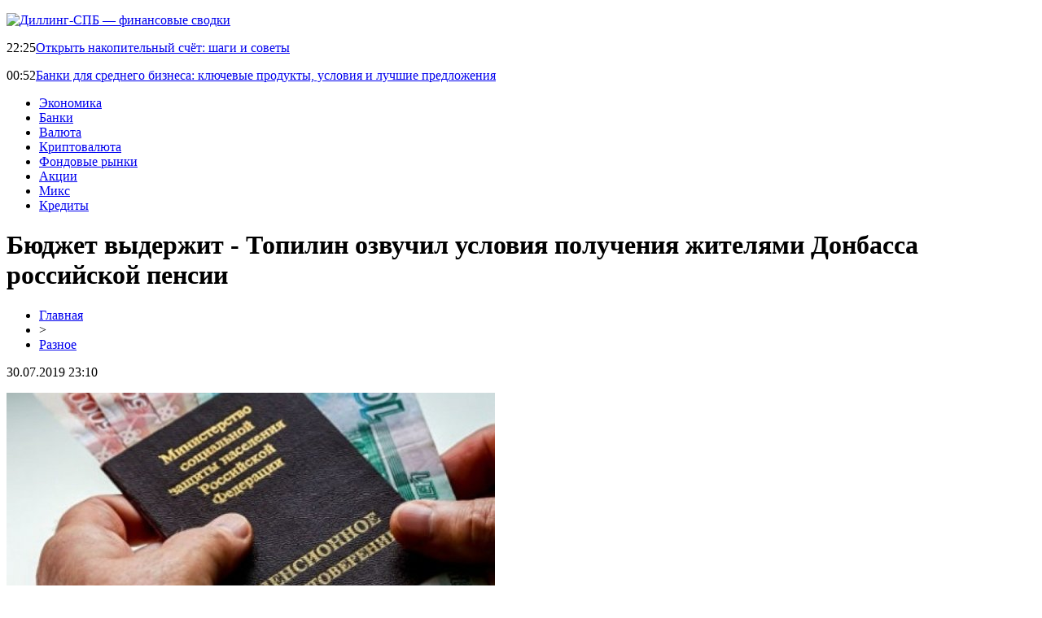

--- FILE ---
content_type: text/html; charset=UTF-8
request_url: http://dil-spb.ru/byudzhet-vyderzhit-topilin-ozvuchil-usloviya-polucheniya-zhitelyami-donbassa-rossijskoj-pensii/
body_size: 6121
content:
<!DOCTYPE html PUBLIC "-//W3C//DTD XHTML 1.0 Transitional//EN" "http://www.w3.org/TR/xhtml1/DTD/xhtml1-transitional.dtd">
<html xmlns="http://www.w3.org/1999/xhtml">
<head>
<meta http-equiv="Content-Type" content="text/html; charset=utf-8" />

<title>Бюджет выдержит - Топилин озвучил условия получения жителями Донбасса российской пенсии</title>
<meta name="description" content="Условия для этого не очень замысловатые, однако требуют твёрдого решения. Жители самопровозглашенных республик ДНР и ЛНР могут рассчитывать на получение российской пенсии. Для этого им придется зарегистрироваться на территории РФ. Сообщил об этом министр труда Максим Топилин." />
<meta name="keywords" content="Бюджет, выдержит, Топилин, озвучил, условия, получения, жителями, Донбасса, российской, пенсии" />

<link rel="icon" href="http://dil-spb.ru/favicon.png" type="image/png" />
<link rel="stylesheet" href="http://dil-spb.ru/wp-content/themes/site/style.css" type="text/css" />
<link href='http://fonts.googleapis.com/css?family=Cuprum:400,400italic&subset=cyrillic' rel='stylesheet' type='text/css'><meta name='robots' content='max-image-preview:large' />
<style id='classic-theme-styles-inline-css' type='text/css'>
/*! This file is auto-generated */
.wp-block-button__link{color:#fff;background-color:#32373c;border-radius:9999px;box-shadow:none;text-decoration:none;padding:calc(.667em + 2px) calc(1.333em + 2px);font-size:1.125em}.wp-block-file__button{background:#32373c;color:#fff;text-decoration:none}
</style>
<style id='global-styles-inline-css' type='text/css'>
body{--wp--preset--color--black: #000000;--wp--preset--color--cyan-bluish-gray: #abb8c3;--wp--preset--color--white: #ffffff;--wp--preset--color--pale-pink: #f78da7;--wp--preset--color--vivid-red: #cf2e2e;--wp--preset--color--luminous-vivid-orange: #ff6900;--wp--preset--color--luminous-vivid-amber: #fcb900;--wp--preset--color--light-green-cyan: #7bdcb5;--wp--preset--color--vivid-green-cyan: #00d084;--wp--preset--color--pale-cyan-blue: #8ed1fc;--wp--preset--color--vivid-cyan-blue: #0693e3;--wp--preset--color--vivid-purple: #9b51e0;--wp--preset--gradient--vivid-cyan-blue-to-vivid-purple: linear-gradient(135deg,rgba(6,147,227,1) 0%,rgb(155,81,224) 100%);--wp--preset--gradient--light-green-cyan-to-vivid-green-cyan: linear-gradient(135deg,rgb(122,220,180) 0%,rgb(0,208,130) 100%);--wp--preset--gradient--luminous-vivid-amber-to-luminous-vivid-orange: linear-gradient(135deg,rgba(252,185,0,1) 0%,rgba(255,105,0,1) 100%);--wp--preset--gradient--luminous-vivid-orange-to-vivid-red: linear-gradient(135deg,rgba(255,105,0,1) 0%,rgb(207,46,46) 100%);--wp--preset--gradient--very-light-gray-to-cyan-bluish-gray: linear-gradient(135deg,rgb(238,238,238) 0%,rgb(169,184,195) 100%);--wp--preset--gradient--cool-to-warm-spectrum: linear-gradient(135deg,rgb(74,234,220) 0%,rgb(151,120,209) 20%,rgb(207,42,186) 40%,rgb(238,44,130) 60%,rgb(251,105,98) 80%,rgb(254,248,76) 100%);--wp--preset--gradient--blush-light-purple: linear-gradient(135deg,rgb(255,206,236) 0%,rgb(152,150,240) 100%);--wp--preset--gradient--blush-bordeaux: linear-gradient(135deg,rgb(254,205,165) 0%,rgb(254,45,45) 50%,rgb(107,0,62) 100%);--wp--preset--gradient--luminous-dusk: linear-gradient(135deg,rgb(255,203,112) 0%,rgb(199,81,192) 50%,rgb(65,88,208) 100%);--wp--preset--gradient--pale-ocean: linear-gradient(135deg,rgb(255,245,203) 0%,rgb(182,227,212) 50%,rgb(51,167,181) 100%);--wp--preset--gradient--electric-grass: linear-gradient(135deg,rgb(202,248,128) 0%,rgb(113,206,126) 100%);--wp--preset--gradient--midnight: linear-gradient(135deg,rgb(2,3,129) 0%,rgb(40,116,252) 100%);--wp--preset--font-size--small: 13px;--wp--preset--font-size--medium: 20px;--wp--preset--font-size--large: 36px;--wp--preset--font-size--x-large: 42px;--wp--preset--spacing--20: 0.44rem;--wp--preset--spacing--30: 0.67rem;--wp--preset--spacing--40: 1rem;--wp--preset--spacing--50: 1.5rem;--wp--preset--spacing--60: 2.25rem;--wp--preset--spacing--70: 3.38rem;--wp--preset--spacing--80: 5.06rem;--wp--preset--shadow--natural: 6px 6px 9px rgba(0, 0, 0, 0.2);--wp--preset--shadow--deep: 12px 12px 50px rgba(0, 0, 0, 0.4);--wp--preset--shadow--sharp: 6px 6px 0px rgba(0, 0, 0, 0.2);--wp--preset--shadow--outlined: 6px 6px 0px -3px rgba(255, 255, 255, 1), 6px 6px rgba(0, 0, 0, 1);--wp--preset--shadow--crisp: 6px 6px 0px rgba(0, 0, 0, 1);}:where(.is-layout-flex){gap: 0.5em;}:where(.is-layout-grid){gap: 0.5em;}body .is-layout-flex{display: flex;}body .is-layout-flex{flex-wrap: wrap;align-items: center;}body .is-layout-flex > *{margin: 0;}body .is-layout-grid{display: grid;}body .is-layout-grid > *{margin: 0;}:where(.wp-block-columns.is-layout-flex){gap: 2em;}:where(.wp-block-columns.is-layout-grid){gap: 2em;}:where(.wp-block-post-template.is-layout-flex){gap: 1.25em;}:where(.wp-block-post-template.is-layout-grid){gap: 1.25em;}.has-black-color{color: var(--wp--preset--color--black) !important;}.has-cyan-bluish-gray-color{color: var(--wp--preset--color--cyan-bluish-gray) !important;}.has-white-color{color: var(--wp--preset--color--white) !important;}.has-pale-pink-color{color: var(--wp--preset--color--pale-pink) !important;}.has-vivid-red-color{color: var(--wp--preset--color--vivid-red) !important;}.has-luminous-vivid-orange-color{color: var(--wp--preset--color--luminous-vivid-orange) !important;}.has-luminous-vivid-amber-color{color: var(--wp--preset--color--luminous-vivid-amber) !important;}.has-light-green-cyan-color{color: var(--wp--preset--color--light-green-cyan) !important;}.has-vivid-green-cyan-color{color: var(--wp--preset--color--vivid-green-cyan) !important;}.has-pale-cyan-blue-color{color: var(--wp--preset--color--pale-cyan-blue) !important;}.has-vivid-cyan-blue-color{color: var(--wp--preset--color--vivid-cyan-blue) !important;}.has-vivid-purple-color{color: var(--wp--preset--color--vivid-purple) !important;}.has-black-background-color{background-color: var(--wp--preset--color--black) !important;}.has-cyan-bluish-gray-background-color{background-color: var(--wp--preset--color--cyan-bluish-gray) !important;}.has-white-background-color{background-color: var(--wp--preset--color--white) !important;}.has-pale-pink-background-color{background-color: var(--wp--preset--color--pale-pink) !important;}.has-vivid-red-background-color{background-color: var(--wp--preset--color--vivid-red) !important;}.has-luminous-vivid-orange-background-color{background-color: var(--wp--preset--color--luminous-vivid-orange) !important;}.has-luminous-vivid-amber-background-color{background-color: var(--wp--preset--color--luminous-vivid-amber) !important;}.has-light-green-cyan-background-color{background-color: var(--wp--preset--color--light-green-cyan) !important;}.has-vivid-green-cyan-background-color{background-color: var(--wp--preset--color--vivid-green-cyan) !important;}.has-pale-cyan-blue-background-color{background-color: var(--wp--preset--color--pale-cyan-blue) !important;}.has-vivid-cyan-blue-background-color{background-color: var(--wp--preset--color--vivid-cyan-blue) !important;}.has-vivid-purple-background-color{background-color: var(--wp--preset--color--vivid-purple) !important;}.has-black-border-color{border-color: var(--wp--preset--color--black) !important;}.has-cyan-bluish-gray-border-color{border-color: var(--wp--preset--color--cyan-bluish-gray) !important;}.has-white-border-color{border-color: var(--wp--preset--color--white) !important;}.has-pale-pink-border-color{border-color: var(--wp--preset--color--pale-pink) !important;}.has-vivid-red-border-color{border-color: var(--wp--preset--color--vivid-red) !important;}.has-luminous-vivid-orange-border-color{border-color: var(--wp--preset--color--luminous-vivid-orange) !important;}.has-luminous-vivid-amber-border-color{border-color: var(--wp--preset--color--luminous-vivid-amber) !important;}.has-light-green-cyan-border-color{border-color: var(--wp--preset--color--light-green-cyan) !important;}.has-vivid-green-cyan-border-color{border-color: var(--wp--preset--color--vivid-green-cyan) !important;}.has-pale-cyan-blue-border-color{border-color: var(--wp--preset--color--pale-cyan-blue) !important;}.has-vivid-cyan-blue-border-color{border-color: var(--wp--preset--color--vivid-cyan-blue) !important;}.has-vivid-purple-border-color{border-color: var(--wp--preset--color--vivid-purple) !important;}.has-vivid-cyan-blue-to-vivid-purple-gradient-background{background: var(--wp--preset--gradient--vivid-cyan-blue-to-vivid-purple) !important;}.has-light-green-cyan-to-vivid-green-cyan-gradient-background{background: var(--wp--preset--gradient--light-green-cyan-to-vivid-green-cyan) !important;}.has-luminous-vivid-amber-to-luminous-vivid-orange-gradient-background{background: var(--wp--preset--gradient--luminous-vivid-amber-to-luminous-vivid-orange) !important;}.has-luminous-vivid-orange-to-vivid-red-gradient-background{background: var(--wp--preset--gradient--luminous-vivid-orange-to-vivid-red) !important;}.has-very-light-gray-to-cyan-bluish-gray-gradient-background{background: var(--wp--preset--gradient--very-light-gray-to-cyan-bluish-gray) !important;}.has-cool-to-warm-spectrum-gradient-background{background: var(--wp--preset--gradient--cool-to-warm-spectrum) !important;}.has-blush-light-purple-gradient-background{background: var(--wp--preset--gradient--blush-light-purple) !important;}.has-blush-bordeaux-gradient-background{background: var(--wp--preset--gradient--blush-bordeaux) !important;}.has-luminous-dusk-gradient-background{background: var(--wp--preset--gradient--luminous-dusk) !important;}.has-pale-ocean-gradient-background{background: var(--wp--preset--gradient--pale-ocean) !important;}.has-electric-grass-gradient-background{background: var(--wp--preset--gradient--electric-grass) !important;}.has-midnight-gradient-background{background: var(--wp--preset--gradient--midnight) !important;}.has-small-font-size{font-size: var(--wp--preset--font-size--small) !important;}.has-medium-font-size{font-size: var(--wp--preset--font-size--medium) !important;}.has-large-font-size{font-size: var(--wp--preset--font-size--large) !important;}.has-x-large-font-size{font-size: var(--wp--preset--font-size--x-large) !important;}
.wp-block-navigation a:where(:not(.wp-element-button)){color: inherit;}
:where(.wp-block-post-template.is-layout-flex){gap: 1.25em;}:where(.wp-block-post-template.is-layout-grid){gap: 1.25em;}
:where(.wp-block-columns.is-layout-flex){gap: 2em;}:where(.wp-block-columns.is-layout-grid){gap: 2em;}
.wp-block-pullquote{font-size: 1.5em;line-height: 1.6;}
</style>
<script type="text/javascript" id="wp-postviews-cache-js-extra">
/* <![CDATA[ */
var viewsCacheL10n = {"admin_ajax_url":"http:\/\/dil-spb.ru\/wp-admin\/admin-ajax.php","post_id":"844"};
/* ]]> */
</script>
<script type="text/javascript" src="http://dil-spb.ru/wp-content/plugins/post-views-counter-x/postviews-cache.js?ver=6.5.5" id="wp-postviews-cache-js"></script>
<link rel="canonical" href="http://dil-spb.ru/byudzhet-vyderzhit-topilin-ozvuchil-usloviya-polucheniya-zhitelyami-donbassa-rossijskoj-pensii/" />
<link rel="alternate" type="application/json+oembed" href="http://dil-spb.ru/wp-json/oembed/1.0/embed?url=http%3A%2F%2Fdil-spb.ru%2Fbyudzhet-vyderzhit-topilin-ozvuchil-usloviya-polucheniya-zhitelyami-donbassa-rossijskoj-pensii%2F" />
<link rel="alternate" type="text/xml+oembed" href="http://dil-spb.ru/wp-json/oembed/1.0/embed?url=http%3A%2F%2Fdil-spb.ru%2Fbyudzhet-vyderzhit-topilin-ozvuchil-usloviya-polucheniya-zhitelyami-donbassa-rossijskoj-pensii%2F&#038;format=xml" />
</head>

<body>



<div id="headtop">
	<div id="headtopleft">
		<p><a href="http://dil-spb.ru/" title="Диллинг-СПБ &#8212; финансовые сводки"><img src="http://dil-spb.ru/wp-content/themes/site/images/logo.png" alt="Диллинг-СПБ &#8212; финансовые сводки" /></a></p>
	</div>
	<div id="headtopright">
					<p><span>22:25</span><a href="http://dil-spb.ru/otkryt-nakopitelnyj-schyot-shagi-i-sovety/">Открыть накопительный счёт: шаги и советы</a></p>
					<p><span>00:52</span><a href="http://dil-spb.ru/banki-dlya-srednego-biznesa-klyuchevye-produkty/">Банки для среднего бизнеса: ключевые продукты, условия и лучшие предложения</a></p>
			</div>
</div>

<div id="inheadmenu">
<div id="headmenu">
	<ul>
		<li><a href="http://dil-spb.ru/index.php?s=эконом">Экономика</a></li>
		<li><a href="http://dil-spb.ru/index.php?s=банк">Банки</a></li>
		<li><a href="http://dil-spb.ru/index.php?s=валют">Валюта</a></li>
		<li><a href="http://dil-spb.ru/index.php?s=криптовалют">Криптовалюта</a></li>
		<li><a href="http://dil-spb.ru/index.php?s=фон">Фондовые рынки</a></li>
		<li><a href="http://dil-spb.ru/index.php?s=акци">Акции</a></li>
		<li><a href="http://dil-spb.ru/razn/">Микс</a></li>
		<li><a href="http://dil-spb.ru/index.php?s=кредит">Кредиты</a></li>
	</ul>
</div>
</div>


<div id="main">
<div id="content">
	<h1>Бюджет выдержит - Топилин озвучил условия получения жителями Донбасса российской пенсии</h1>
	<div class="inlenta">
		<div id="breadcrumb"><ul><li><a href="http://dil-spb.ru">Главная</a></li><li>&gt;</li><li><a href="http://dil-spb.ru/razn/">Разное</a></li></ul></div>		<div id="datecont">30.07.2019 23:10</div>
	</div>
			
	<div id="samtext">
						<p><img src="http://dil-spb.ru/wp-content/uploads/2019/05/1557743444_bezymyannyy-kollazh-21.jpg" alt="Бюджет выдержит - Топилин озвучил условия получения жителями Донбасса российской пенсии" title="Бюджет выдержит - Топилин озвучил условия получения жителями Донбасса российской пенсии" /></p>			</p>
<p>Условия для этого не очень замысловатые, однако требуют твёрдого решения.</p>
<p>Жители самопровозглашенных республик ДНР и ЛНР могут рассчитывать на получение российской пенсии. Для этого им придется зарегистрироваться на территории РФ. Сообщил об этом министр труда Максим Топилин.</p>
<p>По мнению чиновника, бюджет такую нагрузку вполне выдержит, а потому переживать, насколько сильно это отразится на Пенсионном фонде и Фонде соцстрахования явно не стоит.</p>
<p>Условия получения жителями Донбасса российской пенсии сводятся к одному крайне важному аспекту – российскому паспорту. Ожидать, что все произойдет легко и без бумажной волокиты явно не стоит. Для начала следует стать гражданином России, а это за день или даже неделю, увы, не происходит.</p>
<p>Сам Топилин настроен положительно, ведь отмечает, что «нет никаких сомнений» в том, что бюджет с легкостью справится с новой статьей нагрузки, причем, судя по очередям за паспортами РФ на Донбассе, будет она весьма немалой.</p>
<p>«Человек, чтобы получать пенсию, все равно должен зарегистрироваться на территории России сначала, поэтому посмотрим, как будет происходить этот процесс», — заявил Топилин, комментируя ситуацию.</p>
<p>Остается лишь надеяться на то, что слова Топилина полностью соответствуют реальности и жители Донбасса смогут без лишних сложностей стать гражданами России, а потому и смогут рассчитывать на пенсионные выплаты.</p>
		
			</div>	

<div id="alsor">
<p><img src="http://dil-spb.ru/wp-content/themes/site/images/li.png" width="6" height="9" style="margin-right:6px;" /><a href="http://dil-spb.ru/otkryt-nakopitelnyj-schyot-shagi-i-sovety/">Открыть накопительный счёт: шаги и советы</a></p>
<p><img src="http://dil-spb.ru/wp-content/themes/site/images/li.png" width="6" height="9" style="margin-right:6px;" /><a href="http://dil-spb.ru/banki-dlya-srednego-biznesa-klyuchevye-produkty/">Банки для среднего бизнеса: ключевые продукты, условия и лучшие предложения</a></p>
<p><img src="http://dil-spb.ru/wp-content/themes/site/images/li.png" width="6" height="9" style="margin-right:6px;" /><a href="http://dil-spb.ru/finansovye-marketplejsy-prostoj-sposob-poluchit-kredit-onlajn-bez-lishnej-volokity/">Финансовые маркетплейсы: простой способ получить кредит онлайн без лишней волокиты</a></p>
<p><img src="http://dil-spb.ru/wp-content/themes/site/images/li.png" width="6" height="9" style="margin-right:6px;" /><a href="http://dil-spb.ru/mikrozajmy-v-rossii-osobennosti-polucheniya-i-podvodnye-kamni/">Микрозаймы в России: особенности получения и подводные камни</a></p>
<p><img src="http://dil-spb.ru/wp-content/themes/site/images/li.png" width="6" height="9" style="margin-right:6px;" /><a href="http://dil-spb.ru/lazernaya-stomatologiya-bezboleznennoe-reshenie-kariesa/">Лазерная стоматология: Безболезненное решение кариеса</a></p>
</div>


</div>

<div id="sidebar">

<div class="sidka">
	<div class="sidro">Последние новости</div>
	<div class="sideother">
		<div class="sideblock">
		<div class="sidetime">22:25</div>
		<div class="sidetext"><a href="http://dil-spb.ru/otkryt-nakopitelnyj-schyot-shagi-i-sovety/">Открыть накопительный счёт: шаги и советы</div>
	</div>
		<div class="sideblock">
		<div class="sidetime">00:52</div>
		<div class="sidetext"><a href="http://dil-spb.ru/banki-dlya-srednego-biznesa-klyuchevye-produkty/">Банки для среднего бизнеса: ключевые продукты, условия и лучшие предложения</div>
	</div>
		<div class="sideblock">
		<div class="sidetime">02:57</div>
		<div class="sidetext"><a href="http://dil-spb.ru/finansovye-marketplejsy-prostoj-sposob-poluchit-kredit-onlajn-bez-lishnej-volokity/">Финансовые маркетплейсы: простой способ получить кредит онлайн без лишней волокиты</div>
	</div>
		<div class="sideblock">
		<div class="sidetime">21:24</div>
		<div class="sidetext"><a href="http://dil-spb.ru/mikrozajmy-v-rossii-osobennosti-polucheniya-i-podvodnye-kamni/">Микрозаймы в России: особенности получения и подводные камни</div>
	</div>
		<div class="sideblock">
		<div class="sidetime">01:06</div>
		<div class="sidetext"><a href="http://dil-spb.ru/lazernaya-stomatologiya-bezboleznennoe-reshenie-kariesa/">Лазерная стоматология: Безболезненное решение кариеса</div>
	</div>
		<div class="sideblock">
		<div class="sidetime">04:28</div>
		<div class="sidetext"><a href="http://dil-spb.ru/tajming-i-tochnost-iskusstvo-otslezhivaniya-blokchejn-tranzakczij/">Тайминг и точность: искусство отслеживания блокчейн-транзакций</div>
	</div>
		<div class="sideblock">
		<div class="sidetime">17:46</div>
		<div class="sidetext"><a href="http://dil-spb.ru/chem-otlichayutsya-mobilino/">Чем отличаются мобильные казино</div>
	</div>
		<div class="sideblock">
		<div class="sidetime">13:25</div>
		<div class="sidetext"><a href="http://dil-spb.ru/kak-obmenivat-kriptovalyutu-onlajn/">Как обменивать криптовалюту онлайн</div>
	</div>
		<div class="sideblock">
		<div class="sidetime">23:19</div>
		<div class="sidetext"><a href="http://dil-spb.ru/sekrety-semyanycha-pererabotka-musora-v-zelenom-stile/">Секреты Семяныча: Переработка Мусора в Зеленом Стиле</div>
	</div>
		<div class="sideblock">
		<div class="sidetime">14:21</div>
		<div class="sidetext"><a href="http://dil-spb.ru/gelskij-futbol-tajny-i-osobennosti/">Гэльский футбол: Тайны и Особенности</div>
	</div>
		<div class="sideblock">
		<div class="sidetime">06:20</div>
		<div class="sidetext"><a href="http://dil-spb.ru/strahovanie-zashhita-kotoraya-podhodit-imenno-vam/">Страхование: Защита, которая подходит именно вам</div>
	</div>
		<div class="sideblock">
		<div class="sidetime">10:02</div>
		<div class="sidetext"><a href="http://dil-spb.ru/kak-effektivnee-ispolzovat-zemelnye-resursy/">Как эффективнее использовать земельные ресурсы</div>
	</div>
		<div class="sideblock">
		<div class="sidetime">00:45</div>
		<div class="sidetext"><a href="http://dil-spb.ru/pochemu-biznesu-nuzhny-yuridicheskie-uslugi/">Почему бизнесу нужны юридические услуги</div>
	</div>
		<div class="sideblock">
		<div class="sidetime">23:12</div>
		<div class="sidetext"><a href="http://dil-spb.ru/veles-elektroshans-preimushhestva-i-nyuansy-igrovoj-platformy/">Велес Электрошанс – преимущества и нюансы игровой платформы</div>
	</div>
		<div class="sideblock">
		<div class="sidetime">12:57</div>
		<div class="sidetext"><a href="http://dil-spb.ru/bystryj-podbor-podhodyashhego-finansovogo-produkta/">Быстрый подбор подходящего финансового продукта</div>
	</div>
		<div class="sideblock">
		<div class="sidetime">16:04</div>
		<div class="sidetext"><a href="http://dil-spb.ru/istoriya-stavok-na-sport/">История ставок на спорт</div>
	</div>
		<div class="sideblock">
		<div class="sidetime">18:46</div>
		<div class="sidetext"><a href="http://dil-spb.ru/gde-najti-luchshego-santehnika/">ГДЕ НАЙТИ ЛУЧШЕГО САНТЕХНИКА</div>
	</div>
		<div class="sideblock">
		<div class="sidetime">18:34</div>
		<div class="sidetext"><a href="http://dil-spb.ru/igrovye-avtomaty-winwin-dlya-vashego-zavedeniya/">Игровые автоматы WinWin Casino для вашего заведения</div>
	</div>
		<div class="sideblock">
		<div class="sidetime">11:55</div>
		<div class="sidetext"><a href="http://dil-spb.ru/chistyj-lis-klining-posle-remonta/">«Чистый лис»: клининг после ремонта</div>
	</div>
		<div class="sideblock">
		<div class="sidetime">14:01</div>
		<div class="sidetext"><a href="http://dil-spb.ru/osobennosti-stavok-po-vidam-na-sport/">Особенности ставок по видам на спорт</div>
	</div>
		</div>
</div>
	

</div>
</div>

<div id="infootmenu">
<div id="footmenu">
	<ul>
		<li><a href="http://dil-spb.ru/index.php?s=эконом">Экономика</a></li>
		<li><a href="http://dil-spb.ru/index.php?s=банк">Банки</a></li>
		<li><a href="http://dil-spb.ru/index.php?s=валют">Валюта</a></li>
		<li><a href="http://dil-spb.ru/index.php?s=криптовалют">Криптовалюта</a></li>
		<li><a href="http://dil-spb.ru/index.php?s=фон">Фондовые рынки</a></li>
		<li><a href="http://dil-spb.ru/index.php?s=акци">Акции</a></li>
		<li><a href="http://dil-spb.ru/razn/">Микс</a></li>
		<li><a href="http://dil-spb.ru/index.php?s=кредит">Кредиты</a></li>
		<li><a href="http://dil-spb.ru/sobit/">Анонсы</a></li>
	</ul>
</div>

<div id="footfoot">
		2026 &copy; "<a href="http://dil-spb.ru/">Диллинг-СПБ &#8212; финансовые сводки</a>". Все права защищены. <a href="http://dil-spb.ru/sitemap.xml">Карта сайта</a> | <a href="http://dil-spb.ru/sitemapx.xml">SM</a>. <img src="http://1by.by/mails/dil-spbru.png" />
</div>
</div>

<!--noindex-->
<img src="https://mc.yandex.ru/watch/53961931" style="position:absolute; left:-9999px;" alt="" /><!--/noindex-->

</body>

</html>